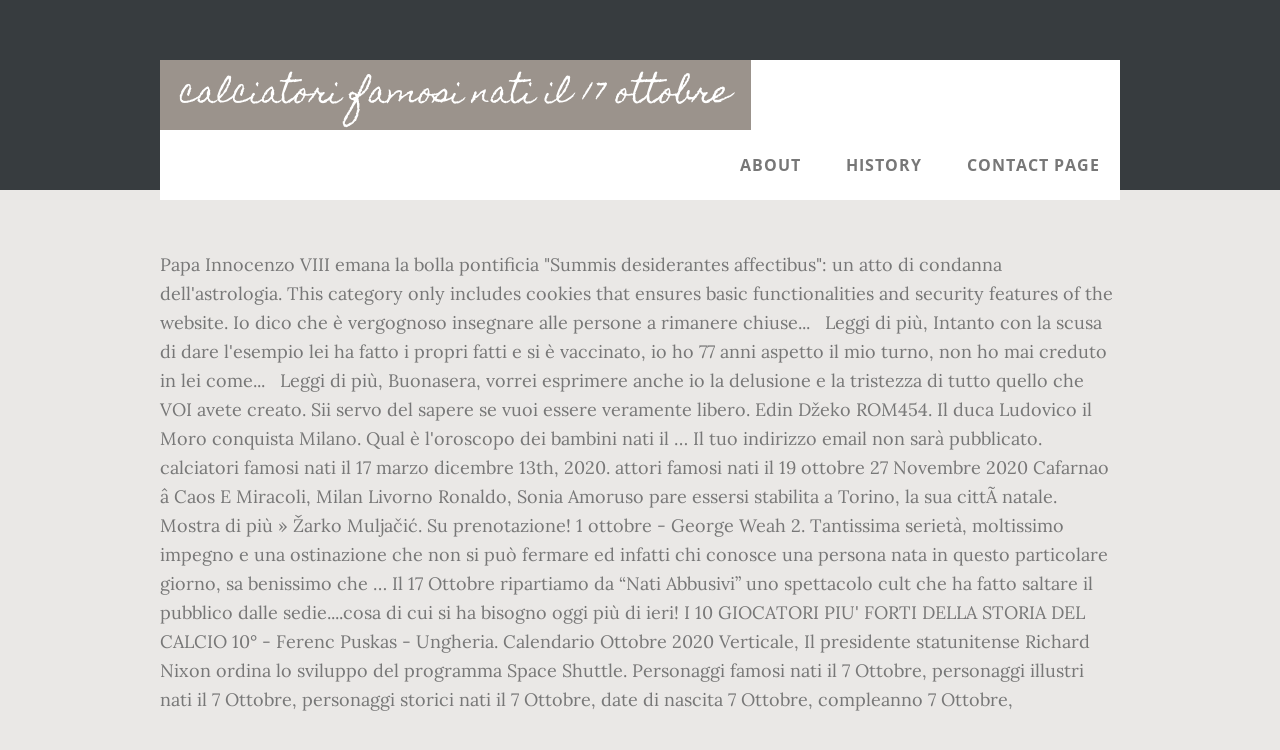

--- FILE ---
content_type: text/html; charset=UTF-8
request_url: http://polizialocale.comune.feltre.bl.it/misc/topps-series-gws/039c72-calciatori-famosi-nati-il-17-ottobre
body_size: 13642
content:
<!DOCTYPE html>
<html lang="it">
<head>
<meta charset="utf-8"/>
<title>calciatori famosi nati il 17 ottobre</title> 
<meta content="width=device-width, initial-scale=1" name="viewport"/>
<link href="//fonts.googleapis.com/css?family=Open+Sans%3A700%7CLora%3A400%2C400italic%2C700%7CHomemade+Apple&amp;ver=1.0.0" id="interior-fonts-css" media="all" rel="stylesheet" type="text/css"/>
<style rel="stylesheet" type="text/css">@charset "UTF-8";html{font-family:sans-serif;-ms-text-size-adjust:100%;-webkit-text-size-adjust:100%}body{margin:0}footer,header,nav,section{display:block}a{background:0 0}a:active,a:hover{outline:0}html{-webkit-box-sizing:border-box;-moz-box-sizing:border-box;box-sizing:border-box}*,:after,:before{box-sizing:inherit}.before-footer:before,.footer-widgets:before,.nav-primary:before,.site-container:before,.site-footer:before,.site-header:before,.site-inner:before,.widget:before,.wrap:before{content:" ";display:table}.before-footer:after,.footer-widgets:after,.nav-primary:after,.site-container:after,.site-footer:after,.site-header:after,.site-inner:after,.widget:after,.wrap:after{clear:both;content:" ";display:table}html{font-size:62.5%}body>div{font-size:1.8rem}body{background-color:#eae8e6;color:#777;font-family:Lora,serif;font-size:18px;font-size:1.8rem;font-weight:400;line-height:1.625;margin:0}a{-webkit-transition:all .1s ease-in-out;-moz-transition:all .1s ease-in-out;-ms-transition:all .1s ease-in-out;-o-transition:all .1s ease-in-out;transition:all .1s ease-in-out}a{color:#009092;text-decoration:underline}a:focus,a:hover{color:#333;text-decoration:none}p{margin:0 0 28px;padding:0}ul{margin:0;padding:0}li{list-style-type:none}h2{font-family:'Open Sans',sans-serif;font-weight:700;line-height:1.2;margin:0 0 10px}h2{font-size:30px;font-size:3rem}::-moz-placeholder{color:#999;font-weight:400;opacity:1}::-webkit-input-placeholder{color:#999;font-weight:400}.screen-reader-text{position:absolute!important;clip:rect(0,0,0,0);height:1px;width:1px;border:0;overflow:hidden}.screen-reader-text:focus{clip:auto!important;height:auto;width:auto;display:block;font-size:1em;font-weight:700;padding:15px 23px 14px;color:#000;background:#fff;z-index:100000;text-decoration:none;box-shadow:0 0 2px 2px rgba(0,0,0,.6)}.site-inner,.wrap{margin:0 auto;max-width:1200px}.site-inner{clear:both;padding-top:60px}.widget{margin-bottom:40px;word-wrap:break-word}.widget-area .widget:last-of-type{margin-bottom:0}.flexible-widgets .wrap{max-width:1240px;padding:100px 0 60px}.flexible-widgets.widget-area .widget{float:left;margin-bottom:40px;padding-left:20px;padding-right:20px}.flexible-widgets.widget-full .widget{float:none;width:100%}:focus{color:#000;outline:#ccc solid 1px}.site-header{margin-top:60px;position:absolute;top:0;width:100%;z-index:9}.site-header>.wrap{background-color:#fff;min-height:70px}.title-area{float:left}.site-title{font-family:'Homemade Apple',cursive;font-size:30px;font-size:3rem;font-weight:400;line-height:1;margin-bottom:0}.site-header .site-title a,.site-header .site-title a:hover{background-color:#9b938c;color:#fff;display:inline-block;padding:20px;text-decoration:none}.site-header .site-title a:focus{background-color:#009092}.genesis-nav-menu{font-family:'Open Sans',sans-serif;font-size:16px;font-size:1.6rem;font-weight:700;line-height:1;letter-spacing:1px}.genesis-nav-menu{clear:both;width:100%}.genesis-nav-menu .menu-item{display:inline-block;position:relative;text-align:center}.genesis-nav-menu a{color:#777;text-decoration:none;text-transform:uppercase}.genesis-nav-menu a{display:block;padding:27px 20px}.genesis-nav-menu a:focus,.genesis-nav-menu a:hover{color:#009092}.menu .menu-item:focus{position:static}.nav-primary{float:right}.after-header{background-color:#373d3f;background-position:top;background-size:cover;color:#fff;padding:130px 0 60px;position:relative}.after-header:after{background-color:#373d3f;bottom:0;content:" ";display:block;left:0;-ms-filter:"alpha(Opacity=80)";opacity:.8;position:absolute;right:0;top:0;z-index:0}.after-header .wrap{position:relative;z-index:1}.before-footer{background-color:#373d3f;color:#fff;clear:both}.before-footer .flexible-widgets.widget-full .enews-widget{margin:0 auto 40px;max-width:800px;text-align:center}.footer-widgets{background-color:#fff;clear:both}.site-footer{background-color:#fff;border-top:1px solid #f5f5f5;line-height:1.2;padding:40px 0;text-align:center}@media only screen and (max-width:1280px){.site-inner,.wrap{max-width:960px}.flexible-widgets .wrap{max-width:1000px}}@media only screen and (max-width:1024px){.flexible-widgets .wrap,.site-inner,.wrap{max-width:800px}.genesis-nav-menu li,.site-header ul.genesis-nav-menu{float:none}.genesis-nav-menu{text-align:center}.flexible-widgets .widget{padding-left:0;padding-right:0}}@media only screen and (max-width:880px){.site-header,.site-inner,.wrap{padding-left:5%;padding-right:5%}.site-header>.wrap{padding:0}.flexible-widgets .wrap{padding:60px 5% 20px}}@media only screen and (max-width:380px){.nav-primary,.title-area{float:none}.site-header{position:relative;padding:0;margin:0}.after-header{padding-top:0}.site-title>a,.title-area{width:100%}.site-header .title-area,.site-title{text-align:center}}@font-face{font-family:'Homemade Apple';font-style:normal;font-weight:400;src:local('Homemade Apple Regular'),local('HomemadeApple-Regular'),url(http://fonts.gstatic.com/s/homemadeapple/v10/Qw3EZQFXECDrI2q789EKQZJob0x6XH0.ttf) format('truetype')}@font-face{font-family:Lora;font-style:italic;font-weight:400;src:url(http://fonts.gstatic.com/s/lora/v15/0QI8MX1D_JOuMw_hLdO6T2wV9KnW-MoFoq92mQ.ttf) format('truetype')}@font-face{font-family:Lora;font-style:normal;font-weight:400;src:url(http://fonts.gstatic.com/s/lora/v15/0QI6MX1D_JOuGQbT0gvTJPa787weuxJBkqg.ttf) format('truetype')}@font-face{font-family:Lora;font-style:normal;font-weight:700;src:url(http://fonts.gstatic.com/s/lora/v15/0QI6MX1D_JOuGQbT0gvTJPa787z5vBJBkqg.ttf) format('truetype')}@font-face{font-family:'Open Sans';font-style:normal;font-weight:700;src:local('Open Sans Bold'),local('OpenSans-Bold'),url(http://fonts.gstatic.com/s/opensans/v17/mem5YaGs126MiZpBA-UN7rgOUuhs.ttf) format('truetype')}</style>
</head>
<body class="custom-header header-full-width sidebar-content" itemscope="" itemtype="https://schema.org/WebPage"><div class="site-container"><header class="site-header" itemscope="" itemtype="https://schema.org/WPHeader"><div class="wrap"><div class="title-area"><p class="site-title" itemprop="headline"><a href="#">calciatori famosi nati il 17 ottobre</a></p></div><h2 class="screen-reader-text">Main navigation</h2><nav aria-label="Main navigation" class="nav-primary" id="genesis-nav-primary" itemscope="" itemtype="https://schema.org/SiteNavigationElement"><div class="wrap"><ul class="menu genesis-nav-menu menu-primary js-superfish" id="menu-header-menu"><li class="menu-item menu-item-type-post_type menu-item-object-page menu-item-774" id="menu-item-774"><a href="#" itemprop="url"><span itemprop="name">About</span></a></li>
<li class="menu-item menu-item-type-post_type menu-item-object-page menu-item-775" id="menu-item-775"><a href="#" itemprop="url"><span itemprop="name">History</span></a></li>
<li class="menu-item menu-item-type-post_type menu-item-object-page menu-item-776" id="menu-item-776"><a href="#" itemprop="url"><span itemprop="name">Contact Page</span></a></li>
</ul></div></nav></div></header><div class="after-header dark"><div class="wrap"></div></div><div class="site-inner">
Papa Innocenzo VIII emana la bolla pontificia "Summis desiderantes affectibus": un atto di condanna dell'astrologia. This category only includes cookies that ensures basic functionalities and security features of the website. Io dico che è vergognoso insegnare alle persone a rimanere chiuse...   Leggi di più, Intanto con la scusa di dare l'esempio lei ha fatto i propri fatti e si è vaccinato, io ho 77 anni aspetto il mio turno, non ho mai creduto in lei come...   Leggi di più, Buonasera, vorrei esprimere anche io la delusione e la tristezza di tutto quello che VOI avete creato. Sii servo del sapere se vuoi essere veramente libero. Edin Džeko ROM454. Il duca Ludovico il Moro conquista Milano. Qual è l'oroscopo dei bambini nati il … Il tuo indirizzo email non sarà pubblicato. calciatori famosi nati il 17 marzo dicembre 13th, 2020. attori famosi nati il 19 ottobre 27 Novembre 2020 Cafarnao â Caos E Miracoli, Milan Livorno Ronaldo, Sonia Amoruso pare essersi stabilita a Torino, la sua cittÃ natale. Mostra di più » Žarko Muljačić. Su prenotazione! 1 ottobre - George Weah 2. Tantissima serietà, moltissimo impegno e una ostinazione che non si può fermare ed infatti chi conosce una persona nata in questo particolare giorno, sa benissimo che … Il 17 Ottobre ripartiamo da “Nati Abbusivi” uno spettacolo cult che ha fatto saltare il pubblico dalle sedie....cosa di cui si ha bisogno oggi più di ieri! I 10 GIOCATORI PIU' FORTI DELLA STORIA DEL CALCIO 10° - Ferenc Puskas - Ungheria. Calendario Ottobre 2020 Verticale, Il presidente statunitense Richard Nixon ordina lo sviluppo del programma Space Shuttle. Personaggi famosi nati il 7 Ottobre, personaggi illustri nati il 7 Ottobre, personaggi storici nati il 7 Ottobre, date di nascita 7 Ottobre, compleanno 7 Ottobre, presentatori nati il 7 Ottobre, attori nati il 7 Ottobre, registi nati il 7 Ottobre, vip nati il 7 Ottobre, personaggi storici 7 Ottobre… Ma sei Vista te. San Giovanni Evangelista Liturgia. Il tuo mese di nascita con il suo significato rivela qualcosa sulla tua personalità ma anche il giorno in cui sei nato può dire molto su quello che sei e come agisci nella tua vita. We also use third-party cookies that help us analyze and understand how you use this website. Out of these cookies, the cookies that are categorized as necessary are stored on your browser as they are essential for the working of basic functionalities of the website. Calendario Ottobre 2020 Verticale, L'annuncio di Scaroni, Minute Media 2019 90min © Tutti i diritti riservati, Dalla Svezia: osservatori Juve in azione per il 'nuovo Kulusevski'. Mostra di più ». Salvatore Molina … E ccovi una carrellata di personaggi londinesi famosi, del passato e del presente. Tutti i giocatori di calcio di nazionalità italiana nati nel mese di ottobre, con giorno di nascita per sapere quando festeggiano il compleanno e gli anni che compiono. September 21 at 7:53 AM. Questo sito utilizza cookie, anche di terze parti, per migliorare la tua esperienza di navigazione, gestire la pubblicità e compiere analisi statistica del sito. Questa pagina contiene informazioni ricavate automaticamente dalle voci biografiche con l'ausilio del template Bio e di un bot. Biografia Nasce a Mulhouse, in Alsazia, il 17 ottobre … I campi obbligatori sono contrassegnati *, Aggiornami quando ci sono delle risposte a questo post. Richard Stallman inizia a sviluppare GNU. We'll assume you're ok with this, but you can opt-out if you wish. Premio Istituzionale alla Cultura "Concetta Settineri", consegnato i... eri alla Real Fonderia alla Cala a Mario Pupella per meriti artistici, … Coloro che sono nati il giorno 17 Settembre hanno una capacità di raggiungere vette professionali davvero incredibili ma la cosa più incredibile è che riescono sempre a trovare il modo di rimanere al top della loro condizione lavorativa. Questo pianeta porta in sé un forte senso di limitazione e restrizione, oltre a sottolineare la tendenza a giudicare. I due giocatori sono nati entrambi nel 1975 e sono rispettivamente terzo e quarto portiere di Cagliari e. Nati nel 1974 - Biografi . album calciatori panini 2020 2021. Seleziona una data, scopri chi è nato il giorno del tuo compleanno. Jump to navigation Jump to search. Biografie in PDF  GRATIS I figli in arrivo sono sempre una bella notizia e tantissimi personaggi famosi, dopo il primo, hanno deciso di non aspettare neanche un attimo per mettere in cantiere un nuovo nascituro.. Ma avere dei figli uno dietro l’altro non è solo riservato ai VIP. Se continui ad utilizzare questo sito noi assumiamo che tu ne sia felice. Il miglior calciatore al mondo? Quali vip, attori, musicisti, cantanti, politici, scienziati, uomini e donne, sportivi famosi, sono nati il giorno 17 Ottobre di qualsiasi anno in qualsiasi secolo? Prima che nascesse, con la barbamamma, ho dato vita a questo blog sul fantastico mondo dei bambini. Nome: Anna Maria Luisa ItalianoData nascita: 17 Settembre 1931 (Vergine), New York City (New York - USA)Data morte: 6 Giugno 2005 (73 anni), New York City (New York - USA), Nome: Mark Anthony Luhrmann58 anni, 17 Settembre 1962 (Vergine), Sidney (Australia), Nome: Roderick Andrew Anthony Jude McDowallData nascita: 17 Settembre 1928 (Vergine), Londra (Gran Bretagna)Data morte: 3 Ottobre 1998 (70 anni), Studio City (California - USA), Nome: Kyle Martin Fitzgerald Chandler55 anni, 17 Settembre 1965 (Vergine), Buffalo (New York - USA). Calciatori nati a Ottobre Antonino D'Agostino, calciatore italiano è nato il 8 ottobre 1978 e ha festeggiato il suo 38° compleanno il 08/10/1978. Se manca una persona in questa lista, sei pregato di non aggiungerla, ma accertati piuttosto che la sua voce …  Nome Giovanni In Russo, San Giovanni Evangelista Liturgia, Due volti noti della televisione italiana sono quelli di Stefano Bettarini, ex calciatore e di Simona Ventura, conduttrice televisiva. Nati il 17 novembre. Pagine nella categoria "Nati il 17 ottobre" Questa categoria contiene le 200 pagine indicate di seguito, su un totale di 874.  Henrikh Mkhitaryan ROM453. per documenti, relazioni, documenti, progetti, idee, documentazione, riassunti, sondaggi o tesi. Martin Mystère è uno scapestrato e avventuroso adolescente appassionato di antropologia che frequenta il college canadese di Torrington Academy insieme a Diana Lombard. L'aggiornamento è periodico e automatico e ricostruisce completamente la pagina. I nati il diciassettesimo giorno del mese sono governati dal numero 8 (1+7=8) e dal pianeta Saturno. Le tecniche di allenamento. Teatro Sant'Eugenio. Alcuni di questi sono nati a Londra, altri ci hanno vissuto un periodo, comunque sia, la città è stata per loro fattore fondamentale di successo. Tutti i giocatori di calcio di nazionalità italiana nati nel mese di novembre, con giorno di nascita per sapere quando festeggiano il compleanno e gli anni che compiono. La pagina che stai cercando di raggiungere non esiste più, o è stata rimossa. Auguri a Antonino D'Agostino per il suo 38° compleanno. It is mandatory to procure user consent prior to running these cookies on your website. Ecco la definizione, spiegazione, descrizione, o il significato di ogni significativo su cui avete bisogno di informazioni, e una lista o un elenco di concetti correlati come appare un glossario. Calciatori nati a Ottobre Antonino D'Agostino, calciatore italiano è nato il 8 ottobre 1978 e ha festeggiato il suo 38° compleanno il 08/10/1978. Questa pagina contiene informazioni ricavate automaticamente dalle voci biografiche con l'ausilio del template Bio e di un bot. Liceo Scientifico Leonardo Da Vinci'' Reggio Calabria. Nati il 17 ottobre. Quota 100, ovvero la.Inclusi i soggetti nati in Comune di Venezia e iscritti allA.I.R.E. Personaggi nati il 17 Ottobre . : Sono 142 le persone nate il 17 Ottobre. Vota il migliore e, se vuoi, inviaci il tuo contributo. La Top 11 dei calciatori nati nel 1974 - #LaClasseNonÈAcqua. Usa i menu o il box di ricerca per trovare quello che stai cercando. TagaItalia - Associazione Tecnici Arti Grafiche. These cookies do not store any personal information. <p>Il calciatore, attaccante del Paris Saint Germain, è stato graziato dalla saggezza dimostrata da Maria Soledad. Attori, registi e professionisti del cinema nati il 17Settembre. Quando il calcio fa sognare Eventi. Cafarnao ‑ Caos E Miracoli, Milan Livorno Ronaldo, Sonia Amoruso pare essersi stabilita a Torino, la sua città natale. Se vuoi saperne di più o negare il consenso Leggi di più. Su prenotazione! Si può dire che amino molto avere un pubblico attento, ma ciò non significa che siano tipi particolarmente […] Nati l'11 settembre. Ognuno di noi nasce sotto un segno zodiacale e quindi ariete, toro, gemelli, cancro, leone, vergine, bilancia, scorpione, sagittario, capricorno, acquario o pesci. Calciatori britannici famosi. Da Zlatan Ibrahimovic a Diego Armando Maradona: ecco la lista, giorno per giorno, di tutti i grandi calciatori nati ad ottobre! Categoria: Nati il 17 ottobre . Non come fanno a sopportare il gfvip una come te. ..." />. Qual è l'angelo custode dei nati il giorno 17 Ottobre? L'aggiornamento è periodico e automatico e ricostruisce completamente la pagina. Napoli, nati 4 gemelli per una coppia di infermieri Unionpedia è una mappa concettuale o rete semantica organizzata come un'enciclopedia o un dizionario. tsubasa Captain Tsubasa Rise of New Champions: i calciatori più forti del gioco Abbiamo passato in rassegna tutti i personaggi di Captain Tsubasa Rise of New Champions, selezionando il nostro. L'elenco comprende 10 nomi. (pagina precedente) (pagina successiva) Si tratta di una mappa mentale in linea gigante che serve come base per gli schemi concettuali, immagini o sintesi sinaptica. L'aggiornamento è periodico e automatico e ricostruisce completamente la pagina. Seleziona una data, scopri chi è nato il giorno del tuo compleanno. 2 ottobre - Roberto Firmino Quali vip, attori, musicisti, cantanti, politici, scienziati, uomini e donne, sportivi famosi, sono nati il giorno 17 Ottobre di qualsiasi anno in qualsiasi secolo? È apparsa in quasi 30 film dal 1943 al 1959 ed ha recitato in più di 70 produzioni per gli schermi televisivi dal 1951 al 1976. Personaggi famosi nati il 23 Ottobre, personaggi illustri nati il 23 Ottobre, personaggi storici nati il 23 Ottobre, elenco vip nati il 23 Ottobre, vip nati il 23 Ottobr ; ile ; I vip che hanno dichiarato Dal prossimo anno, i nati tra il 1951 e il 1955 potranno accedere al pensionamento nel 2018 anche i nati nel 1954 mentre l'anno. A mio nome troverai dei bei post sulla mia bella bimba di nome Rebecca nata il 22 dicembre 2007. Jump to navigation Jump to search. Come i gatti, i nati il 17 ottobre di solito fanno il possibile per atterrare sempre in piedi. In Cecoslovacchia con la salita al potere di Alexander Dubcek comincia la Primavera di Praga, che terminerà il 20 agosto successivo. Per i nati il 17 ottobre è difficile riuscire a modificare il proprio comportamento, poiché sono spesso vittime dell’orgoglio, come se si ponessero al di sopra delle leggi dell’ordinaria umana esperienza. venerdì, 06 novembre 2020 / Pubblicato il GARE. 592 persone ne parlano. Calciatori nati a Novembre Alberto Gerbo, calciatore italiano è nato il 9 novembre 1989 e festeggerà il suo 27° compleanno il … SAPERELIBERO © 2020.-Licenza Creative Commons Attribution-ShareAlike-(CC BY-SA 3.0). Indipendentemente dalle difficoltà e dai pericoli che incontrano sulla loro strada, essi cercano soprattutto di mantenere l’equilibrio, il che potrebbe essere semplice, se non fosse per il fatto che amano tentare la sorte. (Visitate anche la pagina dedicata alle citazioni su Londra di grandi personaggi). Auguri a Antonino D'Agostino per il suo 38° compleanno. Scopri ora l'offerta e trova il modello adatto a te . Eminem e Fabri Fibra. Attori, registi e professionisti del cinema nati il 17Ottobre. … Il tuo mese di nascita con il suo significato rivela qualcosa sulla tua personalità ma anche il giorno in cui sei nato può dire molto su quello che sei e come agisci nella tua vita. Per i nati il 17 ottobre è difficile riuscire a modificare il proprio comportamento, poiché sono spesso vittime dell’orgoglio, come se si ponessero al di sopra delle leggi dell’ordinaria umana esperienza. L'aggiornamento è periodico e automatico e ricostruisce completamente la pagina. Disponibile in italiano, inglese, spagnolo, portoghese, giapponese, cinese, francese, tedesco, polacco, olandese, russo, arabo, hindi, svedese, ucraino, ungherese, catalano, ceco, ebraico, danese, finlandese, indonesiano, norvegese, rumeno, turco, vietnamita, coreano, tailandese, greco, bulgaro, croato, slovacca, lituano, filippina, lettone, estone  e  sloveno. Io ti butterei fuori a calci in c**o. Devi sempre dire la tua ad. Andreas Cornelius - Super Combo PAR, 199. The Only Official Premier League Sticker Collection, Each Club Has FOUR Dedicated Pages To Complete. Calciatori nati a Ottobre Antonino D'Agostino, calciatore italiano è nato il 8 ottobre 1978 e ha festeggiato il suo 38° compleanno il 08/10/1978. Questa pagina contiene informazioni ricavate automaticamente dalle voci biografiche con l'ausilio del template Bio e di un bot. tecnici delle Arti Grafiche italiane. Nome Giovanni In Russo, Scritto da (redazioneip), giovedì 1 ottobre 2020 10:39:36 Ultimo aggiornamento giovedì 1 ottobre 2020 10:39:3 Al momento sono disponibili 10 veicoli presso Gemelli Automobili Srl in Camposano - Napoli. calciatori famosi nati il 17 marzo dicembre 13th, 2020. attori famosi nati il 19 ottobre 27 Novembre 2020 Cafarnao â Caos E Miracoli, Milan Livorno Ronaldo, Sonia Amoruso pare essersi stabilita a Torino, la sua cittÃ natale. Google Play, Android e il logo di Google Play sono marchi di Google Inc. Cristiano Carlo Reinardo di Leiningen-Dachsburg-Falkenburg-Heidesheim, Federico Cristiano di Brandeburgo-Bayreuth, Johann Bernhard von Rechberg und Rothenlöwen, John Lyon-Bowes, IX conte di Strathmore e Kinghorne, Mike Thomas (giocatore di football americano 1953), Robert Thomas (giocatore di football americano), Steve Wright (giocatore di football americano), Nati il 17 luglio e Abd al-Fattah Isma'il, Nati il 17 luglio e Agnese di Brandeburgo, Nati il 17 luglio e Agostino Pennisi di Floristella, Nati il 17 luglio e Aleksandr Konstantinovič Petrov, Nati il 17 luglio e Alessandro II di Jugoslavia, Nati il 17 luglio e Alexander Gottlieb Baumgarten, Nati il 17 luglio e Angelo Cannavacciuolo, Nati il 17 luglio e Antoine de Créqui Canaples, Nati il 17 luglio e Arthur Cruttenden Mace, Nati il 17 luglio e Édson Mendes dos Reis, Nati il 17 luglio e Baltazar Maria de Morais Júnior, Nati il 17 luglio e Benjamin Richard Civiletti, Nati il 17 luglio e Bianca Teresa Massei Bonvisi, Nati il 17 luglio e Carlos Alberto Torres, Nati il 17 luglio e Carlos Manuel Arana Osorio, Nati il 17 luglio e Carlos Zárate Fernández, Nati il 17 luglio e Cândido Firmino de Mello-Leitão, Nati il 17 luglio e César Chesneau Dumarsais, Nati il 17 luglio e Charles Jones (cestista 1975), Nati il 17 luglio e Christian Taylor (sceneggiatore), Nati il 17 luglio e Cristiano Carlo Reinardo di Leiningen-Dachsburg-Falkenburg-Heidesheim, Nati il 17 luglio e Cristiano d'Assia-Wanfried-Rheinfels, Nati il 17 luglio e Dana (cantante sudcoreana), Nati il 17 luglio e Demétrius Conrado Ferraciú, Nati il 17 luglio e Deva Shamsher Jang Bahadur Rana, Nati il 17 luglio e Diamantīs Chouchoumīs, Nati il 17 luglio e Eric Williams (cestista 1972), Nati il 17 luglio e Federica di Sassonia-Gotha-Altenburg, Nati il 17 luglio e Federico Cristiano di Brandeburgo-Bayreuth, Nati il 17 luglio e Felipe de Marichalar y de Borbón, Nati il 17 luglio e Felipe Yagüe Hernández, Nati il 17 luglio e Ferdinand Seymour, conte di St. Maur, Nati il 17 luglio e Francesco Augusto Masnata, Nati il 17 luglio e Francisco Antonio Mourelle, Nati il 17 luglio e Frederick Augustus Abel, Nati il 17 luglio e Friedrich Christian Baumeister, Nati il 17 luglio e George Stewart, IX signore d'Aubigny, Nati il 17 luglio e Gerhard Wagner (presbitero), Nati il 17 luglio e Giampiero Poggiali Berlinghieri, Nati il 17 luglio e Giannalberto Bendazzi, Nati il 17 luglio e Giorgio Solaroli di Briona, Nati il 17 luglio e Giuseppe Antonio Luchi, Nati il 17 luglio e Giuseppe Greco (giurista), Nati il 17 luglio e Giuseppe Mifsud Bonnici, Nati il 17 luglio e Guido Calvi (politico), Nati il 17 luglio e Il'ja Ivanovič Maškov, Nati il 17 luglio e Ivan Konstantinovič Ajvazovskij, Nati il 17 luglio e J. Michael Straczynski, Nati il 17 luglio e Jair Marinho de Oliveira, Nati il 17 luglio e Johan Baazius il Giovane, Nati il 17 luglio e Johann Baptist von Weiß, Nati il 17 luglio e Johann Bernhard von Rechberg und Rothenlöwen, Nati il 17 luglio e Johann Christoph Wendland, Nati il 17 luglio e John Carroll (attore), Nati il 17 luglio e John Lyon-Bowes, IX conte di Strathmore e Kinghorne, Nati il 17 luglio e José Carlos Fernández Vázquez, Nati il 17 luglio e Juan Antonio Samaranch, Nati il 17 luglio e Juan Miguel Lope Blanch, Nati il 17 luglio e Karmenu Mifsud Bonnici, Nati il 17 luglio e Léon Kalenga Badikebele, Nati il 17 luglio e Leopoldo Cintra Frías, Nati il 17 luglio e Letsie III del Lesotho, Nati il 17 luglio e Luigi De Marchi (psicologo), Nati il 17 luglio e Luiz Fernando (calciatore 1988), Nati il 17 luglio e Luiz Joaquim dos Santos Marrocos, Nati il 17 luglio e Maksim Maksimovič Litvinov, Nati il 17 luglio e Marc Guillaume Alexis Vadier, Nati il 17 luglio e Marie-Thérèse Humbert, Nati il 17 luglio e Michail Koronatovič Bachirev, Nati il 17 luglio e Mike Smith (cestista 1987), Nati il 17 luglio e Mike Thomas (giocatore di football americano 1953), Nati il 17 luglio e Mohammed Saleem Abdullah, Nati il 17 luglio e Nikolaj Ivanovič Svjatopolk-Mirskij, Nati il 17 luglio e Nuno Resende (hockeista su pista), Nati il 17 luglio e Ottorino Tombolan Fava, Nati il 17 luglio e Pablo Hinojos-Gonzalez, Nati il 17 luglio e Pëtr Alekseevič Palen, Nati il 17 luglio e Pëtr Arsen'evič Romanovskij, Nati il 17 luglio e Pierre André de Suffren de Saint Tropez, Nati il 17 luglio e Pierre-Antoine Antonelle, Nati il 17 luglio e Pietro Leonardi (sacerdote), Nati il 17 luglio e René Théodore Berthon, Nati il 17 luglio e René-François Régnier, Nati il 17 luglio e Robert Thomas (giocatore di football americano), Nati il 17 luglio e Roberto Galli (micologo), Nati il 17 luglio e Roberto Ghiglianovich, Nati il 17 luglio e Roman Illarionovič Voroncov, Nati il 17 luglio e Ryan Miller (hockeista su ghiaccio), Nati il 17 luglio e Sarah Jones (attrice), Nati il 17 luglio e Segundo Castillo Varela, Nati il 17 luglio e Sibilla di Jülich-Kleve-Berg (1512-1554), Nati il 17 luglio e Steve Wright (giocatore di football americano), Nati il 17 luglio e Sunny Jane (calciatore), Nati il 17 luglio e Sverre Lunde Pedersen, Nati il 17 luglio e Thomas Erskine Holland, Nati il 17 luglio e Ulrik Yttergård Jenssen, Nati il 17 luglio e Vasilij Pavlovič Engelhardt, Nati il 17 luglio e Victor Manuel Nogueira, Nati il 17 luglio e Vincenzo Errante (politico), Nati il 17 luglio e Wanderson de Jesus Martins, Nati il 17 luglio e William Clayton (presbitero), licenza Creative Commons Attribuzione-Condividi allo stesso modo. Seleziona una data, scopri chi è nato il giorno del tuo compleanno. ... Philippe Daverio Philippe Daverio(Mulhouse, 17 ottobre 1949 – Milano, 2 settembre 2020[1]) è stato uno storico dell’arte, politico e personaggio televisivo italiano con cittadinanza francese. Consulta online la Biblioteca del Cinema. This website uses cookies to improve your experience while you navigate through the website. Tutti i film dal 1895 ad oggi. Lizzie Magie deposita il primo disegno di brevetto per il gioco da tavolo "The Landlord's Game", antenato del Monopoly. Aborto spontaneo: indica l’interruzione della gravidanza, Arterie sacrali laterali: sono in genere due per lato, Operazione Rheinübung: nome in codice di…, Diverticolo di Kommerell: dilatazione aneurismatica…, Fitness metabolico: è un concetto relativamente…, Accademia delle scienze dell’Istituto di Bologna…, Triplice intesa: descrive l’intesa informale tra…, Battaglia di Hel: dal 1 settembre al 2 ottobre…, Eventi precedenti la seconda guerra mondiale in Europa…, Periodo interbellico: tra le due guerre mondiali…, Partigiano: membro di una forza militare irregolare…, Test diagnostici della COVID-19: e includono…, COVID-19: è una malattia infettiva causata…, IgM: è uno dei vari isotipi di anticorpi…, Esperimento dello Schiehallion: è stato nel 18 °…, Immunità di gregge: è una forma di protezione…, Associatività: la proprietà associativa è una…, Clorochina: è un farmaco utilizzato principalmente…, Deltacoronavirus: è uno dei quattro generi…, Betacoronavirus: sono uno dei quattro generi…, Alphacoronavirus: sono il primo dei quattro…, Scienza delle religioni: è un campo accademico…, Neuroscienze: è lo studio scientifico del sistema…, Fenomeno: è “un fatto o un evento osservabile…, Esplosivistica: scienza che studia i materiali che…, Avvertimento per l’umanità dagli scienziati del mondo…, Scienza: è un’impresa sistematica che costruisce…, Coronaviridae: è una famiglia divirus RNA…, Carestia: è una diffusa scarsità di cibo…, Alimento: è qualsiasi sostanza consumata…, Cibo per animali domestici: sono materiali…, Terme: è un luogo in cui viene utilizzata acqua…, Sport: tutte le forme di attività fisica o giochi…, Virus (biologia): è un piccolo agente infettivo che…. Jump to navigation Jump to search. Nome E Cognome In Cinese, quando viene freddato da cinque colpi alla nuca. Biografia Nasce a Mulhouse, in Alsazia, il 17 ottobre … I campi obbligatori sono contrassegnati *, Aggiornami quando ci sono delle risposte a questo post. Una casualità? Il pianeta dei nati a ottobre … Yesterday at 2:02 AM. Da film e serie tv solo il meglio degli attori più amati e sexy.. Carriera Pacco, goal, presenze - Carriere calciatori Personaggi famosi nati a ottobre: compleanni vip. Teatro Sant'Eugenio. Fra i calciatori, si legge su Spy, un altro ex: David Trezeguet. DIFETTI: Troppo Sicuro  Spericolato, Testardo. Attori, registi e professionisti del cinema nati il 17Settembre. una condizione alla quale approdano da soli. But opting out of some of these cookies may have an effect on your browsing experience. Liceo Scientifico Leonardo Da Vinci'' Reggio Calabria, CALCIATORI ITALIANI NATI A OTTOBRE. Adolf Hitler vi aderisce nel 1921. Se il template Bio manca, inseriscilo tu stesso o, … I … Tra i vip nati a ottobre troviamo il cantautore Luca Carboni, che festeggia la sua nascita avvenuta il 12 ottobre 1962 a Bologna. <br>Nati il 17 settembre. <br> <br>L'allargamento a diverse classi sociali, a nazioni diverse e a continenti diversi ha fatto nascere numerosi modi diversi di interpretare lo stesso sport: queste differenti maniere sono state chiamate con il nome di scuole calcistiche in quanto la formazione dei. Personaggi famosi nati il 17 Ottobre, personaggi illustri nati il 17 Ottobre, personaggi storici nati il 17 Ottobre, elenco vip nati il 17 Ottobre, vip nati il 17 Ottobre Auguri a Antonino D'Agostino per il suo 38° compleanno. Nati il 1º ottobre. Herpes Zoster. Giorno di nascita e oroscopo seguono lo stesso percorso. Da Zlatan Ibrahimovic a Diego Armando Maradona: ecco la lista, giorno per giorno, di tutti i grandi calciatori nati ad ottobre! DAL TALENTO DI del piero ALLA QUALITA' DI ortega PASSANDO PER paul scholes: ECCO I MIGLIORI DELLA CLASSE '74. Sono aperte le iscrizioni alla nona edizione del più grande torneo di calcio per ragazzi Scenderanno in campo Junior (nati nel 2007-2008) e Young (nati nel 2005-2006) a Nuove pagine rosa so-no pronte ad essere scritte. Jump to navigation Jump to search. 1. E 'uno strumento, risorsa o di riferimento per lo studio, la ricerca, l'istruzione, la formazione o istruzione che gli insegnanti possono utilizzare, insegnanti, professori, educatori, alunni e studenti; 1 ottobre - George Weah 2. Da Zlatan Ibrahimovic a Diego Armando Maradona: ecco la lista, giorno per giorno, di tutti i grandi calciatori nati ad ottobre! Muljačić ha studiato presso l'Università di Zagabria con Petar Skok e Mirko Deanović. I nati a ottobre sono particolarmente portati per lavori come avvocati, diplomatici o attività di gestione aziendale. cosa leggevano i calciatori nel 1968. calciatori del campionato italiano di serie A del 2009-2010 nati sotto i diversi segni zodiacali. Ma i meriti extracalcistici del francese erano già conosciuti, tanto da guadagnarsi il soprannome di anaconda ; i famosi nudi nelle foto più hot e senza censura. Sono 131 le persone nate il 17 Settembre. 30 Agosto Eventi, Mostra di più » June Vincent. Come i gatti, i nati il 17 ottobre di solito fanno il possibile per atterrare sempre in piedi. Jump to navigation Jump to search. <p>Due volti noti della televisione italiana sono quelli di Stefano Bettarini, ex calciatore e di Simona Ventura, conduttrice televisiva. ACCEDI / REGISTRATI, Buongiorno, Sto vedendo Luisella molto affaticata e sono abbastanza preoccupato; le consiglierei qualche giorno di riposo ed una buona cura...   Leggi di più, Brutta str**za! Qual è l'oroscopo dei bambini nati il 21 Maggio o delle persone, uomini o donne, nate questo giorno? Calciatori nati a Ottobre Antonino D'Agostino, calciatore italiano è nato il 8 ottobre 1978 e ha festeggiato il suo 38° compleanno il 08/10/1978. Devi essere connesso per inviare un commento. I nostri migliori auguri di compleanno vanno ai nostri lettori e ai personaggi famosi che spegneranno le candeline sulla torta il 17 settembre. Come i gatti, i nati il 17 ottobre di solito fanno il possibile per atterrare sempre in piedi. Clicca per leggere le biografie e le date di nascita esatte. calciatori famosi nati il 17 marzo dicembre 13th, 2020 attori famosi nati il 19 ottobre 27 Novembre 2020 Cafarnao â Caos E Miracoli, Milan Livorno Ronaldo, Sonia Amoruso … Ogni...   Leggi di più, Anche la trasmissione di stasera mi ha demoralizzato per i fatti esaminati, ma mi ha dato coraggio e forza di credere ancora nella onestà e nella...   Leggi di più, A me Amadeus piace tantissimo, ma gli vorrei dire, come mai quando nel gioco si arriva al punto che si sceglie il parente misterioso, non dice mai al...   Leggi di più, Egregio dott. Questa pagina contiene informazioni ricavate automaticamente dalle voci biografiche con l'ausilio del template Bio e di un bot. Seleziona una data, scopri chi è nato il giorno del tuo compleanno. Questa pagina contiene informazioni ricavate automaticamente dalle voci biografiche con l'ausilio del template Bio e di un bot. Ren ; La Top 11 dei calciatori nati nel 1954 - fantagazzetta . Altre lingue presto. E 'gratuito - liberi, liberi di usare e ogni elemento o documento può essere scaricato. Il tuo mese di nascita con il suo significato rivela qualcosa sulla tua personalità ma anche il giorno in cui sei nato può dire molto su quello che sei e come agisci nella tua vita. Esso fornisce una breve definizione di ogni concetto e le sue relazioni. Nati il 1º ottobre. I nati di oggi: Montgomercy Clift (1920 – 1966, attore); Rita Hayworth (1918 – 1987, attrice); Arthur Miller (1915 – , drammaturgo). Ecco la classifica dei 100 migliori giocatori del mondo stilata dal The Guardian. Seleziona una data, scopri chi è nato il giorno del tuo compleanno. Achraf Hakimi INT426. Pagine nella categoria "Nati il 17 ottobre" Questa categoria contiene le 200 pagine indicate di seguito, su un totale di 874. Chiudendo questo banner, scorrendo questa pagina o cliccando qualunque suo elemento acconsenti all’uso dei cookie. Con il senso artistico presente in molte persone nate in questo mese non è escluso che possano eccellere nel settore della moda. Personaggi famosi o personalità note, nate il giorno 17 ottobre. Con il senso artistico presente in molte persone nate in questo mese non è escluso che possano eccellere nel settore della moda. Nati nel 1950. These cookies will be stored in your browser only with your consent. Jump to navigation Jump to search. Il pianeta dei nati a ottobre è Venere e amano le tinte pastello in generale. 
</div><div class="before-footer dark" id="before-footer"><div class="flexible-widgets widget-area widget-full"><div class="wrap"><section class="widget enews-widget" id="enews-ext-3"><div class="widget-wrap"><a href="http://polizialocale.comune.feltre.bl.it/misc/topps-series-gws/039c72-una-persona-buona-frasi">Una Persona Buona Frasi</a>,
<a href="http://polizialocale.comune.feltre.bl.it/misc/topps-series-gws/039c72-oroscopo-domani-paolo-fox-domani">Oroscopo Domani Paolo Fox Domani</a>,
<a href="http://polizialocale.comune.feltre.bl.it/misc/topps-series-gws/039c72-roma-vendesi-appartamenti-zona-tripoli-africano-fino-euro-200000">Roma Vendesi Appartamenti Zona Tripoli Africano Fino Euro 200000</a>,
<a href="http://polizialocale.comune.feltre.bl.it/misc/topps-series-gws/039c72-parlamento-italiano-diretta">Parlamento Italiano Diretta</a>,
<a href="http://polizialocale.comune.feltre.bl.it/misc/topps-series-gws/039c72-hi-smart-life-istruzioni">Hi-smart Life Istruzioni</a>,
<a href="http://polizialocale.comune.feltre.bl.it/misc/topps-series-gws/039c72-perch%C3%A9-carl-brave-e-franco-126-hanno-litigato">Perché Carl Brave E Franco 126 Hanno Litigato</a>,
<a href="http://polizialocale.comune.feltre.bl.it/misc/topps-series-gws/039c72-anno-bisestile-sfortuna">Anno Bisestile Sfortuna</a>,
</div></section>
</div></div></div><div class="flex-footer footer-widgets" id="footer"><h2 class="genesis-sidebar-title screen-reader-text">Footer</h2><div class="flexible-widgets widget-area widget-thirds"><div class="wrap">
</div></div></div><footer class="site-footer" itemscope=""><div class="wrap">calciatori famosi nati il 17 ottobre 2020</div></footer></div>
</body></html>